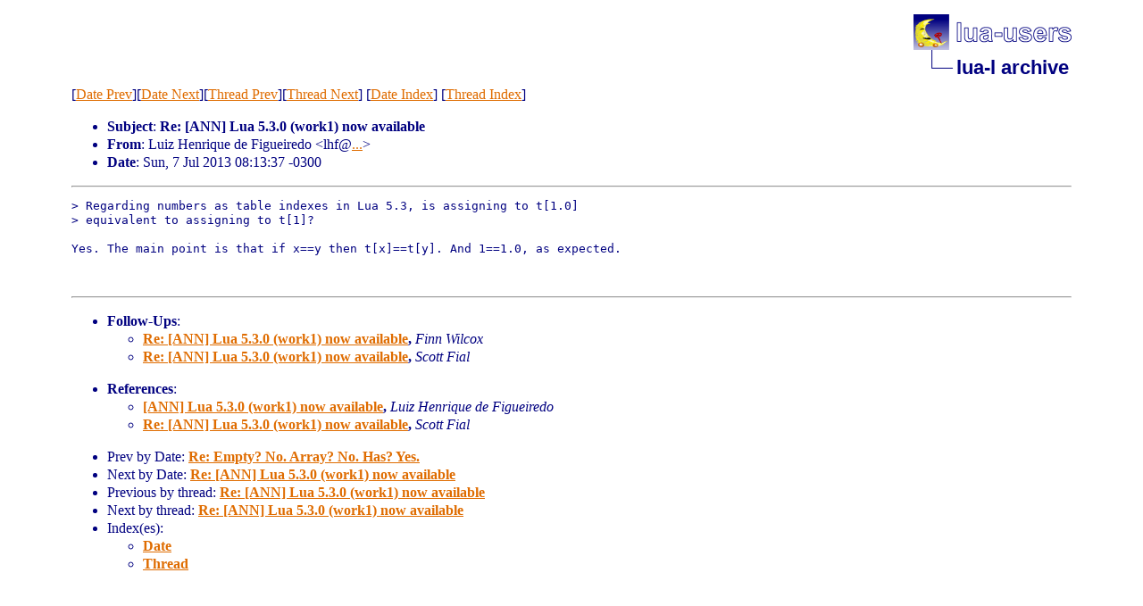

--- FILE ---
content_type: text/html
request_url: http://lua-users.org/lists/lua-l/2013-07/msg00265.html
body_size: 1446
content:
<!-- MHonArc v2.6.19 -->
<!--X-Subject: Re: [ANN] Lua 5.3.0 (work1) now available -->
<!--X-From-R13: Zhvm Vraevdhr qr Tvthrverqb &#60;yusNgrptens.chp&#45;evb.oe> -->
<!--X-Date: Sun, 07 Jul 2013 12:15:23 +0100 -->
<!--X-Message-Id: 20130707111337.GB4495@magritte.tecgraf.puc&#45;rio.br -->
<!--X-Content-Type: text/plain -->
<!--X-Reference: 20130706022215.GA6485@magritte.tecgraf.puc&#45;rio.br -->
<!--X-Reference: 51D8D84D.4090100@fial.com -->
<!--X-Head-End-->
<!DOCTYPE html PUBLIC "-//W3C//DTD HTML 4.01 Transitional//EN">

<html>
<head>
    <title>Re: [ANN] Lua 5.3.0 (work1) now available</title>
    <meta http-equiv="content-type" content="text/html; charset=ISO-8859-1">
<LINK TYPE="text/css" REL="stylesheet" HREF="/styles/main.css">
<table cellpadding="0" cellspacing="0" border="0" width="1%" align=right>
  <tbody>
    <tr>
        <td><a href="/">
        <img src="/images/nav-logo.png" alt="lua-users home" width="177" height="40" border="0"></a></td>
    </tr>
    <tr>
        <td>
        <table cellpadding="0" cellspacing="0" border="0" width="100%">
            <tbody>
            <tr>
                <td><img src="/images/nav-elbow.png" alt="" width="48" height="40"></td>
                <td nowrap="true" valign="middle" width="100%">
                    <a href=".." class="nav">lua-l archive</a></td>
            </tr>
            </tbody>
        </table>
        </td>
    </tr>
  </tbody>
</table>
<br clear=all>

</head>
<body>
<!--X-Body-Begin-->
<!--X-User-Header-->
<!--X-User-Header-End-->
<!--X-TopPNI-->
[<a href="msg00264.html">Date Prev</a>][<a href="msg00266.html">Date Next</a>][<a href="msg00248.html">Thread Prev</a>][<a href="msg00268.html">Thread Next</a>]
[<A HREF="index.html#00265">Date Index</A>]
[<A HREF="threads.html#00265">Thread Index</A>]

<!--X-TopPNI-End-->
<!--X-MsgBody-->
<!--X-Subject-Header-Begin-->

<!--X-Subject-Header-End-->
<!--X-Head-of-Message-->
<p><ul>
<li><b>Subject</b>: <b>Re: [ANN] Lua 5.3.0 (work1) now available</b></li>
<li><b>From</b>: Luiz Henrique de Figueiredo &lt;lhf@<a href="/cgi-bin/echo.cgi?tecgraf.puc-rio.br">...</a>&gt;</li>
<li><b>Date</b>: Sun, 7 Jul 2013 08:13:37 -0300</li>
</ul>
<!--X-Head-of-Message-End-->
<!--X-Head-Body-Sep-Begin-->
<hr>
<!--X-Head-Body-Sep-End-->
<!--X-Body-of-Message-->
<pre>&gt; Regarding numbers as table indexes in Lua 5.3, is assigning to t[1.0] 
&gt; equivalent to assigning to t[1]?

Yes. The main point is that if x==y then t[x]==t[y]. And 1==1.0, as expected.


</pre>
<!--X-Body-of-Message-End-->
<!--X-MsgBody-End-->
<!--X-Follow-Ups-->
<hr>
<ul><li><strong>Follow-Ups</strong>:
<ul>
<LI><STRONG><a name="00268" href="msg00268.html">Re: [ANN] Lua 5.3.0 (work1) now available</a>, </STRONG><EM>Finn Wilcox</EM></LI>
<LI><STRONG><a name="00283" href="msg00283.html">Re: [ANN] Lua 5.3.0 (work1) now available</a>, </STRONG><EM>Scott Fial</EM></LI>
</ul></li></ul>
<!--X-Follow-Ups-End-->
<!--X-References-->
<ul><li><strong>References</strong>:
<ul>
<LI><STRONG><a name="00167" href="msg00167.html">[ANN] Lua 5.3.0 (work1) now available</a>, </STRONG><EM>Luiz Henrique de Figueiredo</EM></LI>
<LI><STRONG><a name="00248" href="msg00248.html">Re: [ANN] Lua 5.3.0 (work1) now available</a>, </STRONG><EM>Scott Fial</EM></LI>
</ul></li></ul>
<!--X-References-End-->
<!--X-BotPNI-->
<ul>
<li>Prev by Date:
<strong><a href="msg00264.html">Re: Empty? No. Array? No. Has? Yes.</a></strong>
</li>
<li>Next by Date:
<strong><a href="msg00266.html">Re: [ANN] Lua 5.3.0 (work1) now available</a></strong>
</li>
<li>Previous by thread:
<strong><a href="msg00248.html">Re: [ANN] Lua 5.3.0 (work1) now available</a></strong>
</li>
<li>Next by thread:
<strong><a href="msg00268.html">Re: [ANN] Lua 5.3.0 (work1) now available</a></strong>
</li>
<li>Index(es):
<ul>
<li><a href="index.html#00265"><strong>Date</strong></a></li>
<li><a href="threads.html#00265"><strong>Thread</strong></a></li>
</ul>
</li>
</ul>

<!--X-BotPNI-End-->
<!--X-User-Footer-->
<!--X-User-Footer-End-->
</body>
</html>
